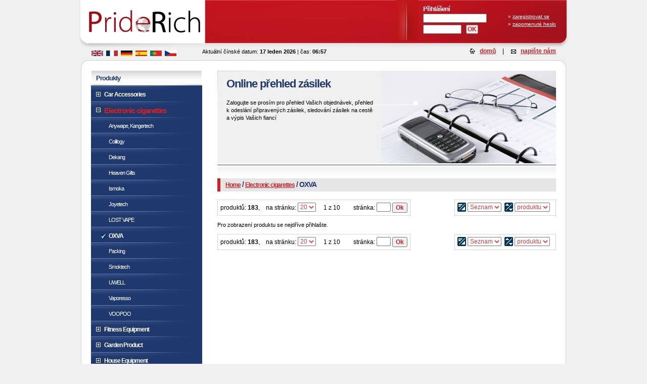

--- FILE ---
content_type: text/html; charset=UTF-8
request_url: https://www.chinapoint.cz/products/electronic-cigarettes/oxva/
body_size: 5186
content:
<!DOCTYPE html PUBLIC "-//W3C//DTD XHTML 1.0 Transitional//EN" "http://www.w3.org/TR/xhtml1/DTD/xhtml1-transitional.dtd">
<html xmlns="http://www.w3.org/1999/xhtml">
<head>
	<meta http-equiv="Content-Type" content="text/html; charset=utf-8" />
	<meta name="author" content="Radek Hill" />
	<meta name="description" content="Strucny a jasny popis webu, ktery by mel byt zobrazen pri vyhledavani stranky napr na google." />
	<meta name="keywords" content="jednotlive,slova,oddelene,carkou,popisujici,obsah,webu" />
	<meta name="title" content="PrideRich Corporation Ltd." />
	<meta name="googlebot" content="snippet,archive" />
	<meta name="revisit-after" content="2 days" />
	<meta name="robots" content="all,index,follow" />
	<meta name="cache-control" content="no-cache" />
	<meta http-equiv="pragma" content="no-cache" />
	<meta http-equiv="expires" content="-1" />
	<link rel="shortcut icon" href="favicon.ico" />
    
	<title>PrideRich Corporation Ltd.</title>
	<link href="/css/style.css" rel="stylesheet" type="text/css" />
	<link href="/css/lightbox.css" rel="stylesheet" type="text/css" />

	<script type="text/javascript" src="/js/jquery-1.7.min.js"></script>
	<script type="text/javascript" src="/js/js.js"></script>
	<script type="text/javascript" src="/js/hint.js"></script>
	<script type="text/javascript" src="/js/lightbox.js"></script>

	<script type="text/javascript">
		var gaJsHost = (("https:" == document.location.protocol) ? "https://ssl." : "http://www.");
		document.write(unescape("%3Cscript src='" + gaJsHost + "google-analytics.com/ga.js' type='text/javascript'%3E%3C/script%3E"));
	</script>
	<script type="text/javascript">
		try {
			var pageTracker = _gat._getTracker("UA-6119904-3");
			pageTracker._trackPageview();
		} catch(err) {}
	</script>
    
</head>

<body>
<!--HEAD-->
<div id="head">
	<div id="headOds">
		<div id="headCont">
			<form action="" method="post" name="logform" id="logform" class="flRight">
				<h3>Přihlášení                </h3>
			  
                	<div id="logLink" class="flRight">
					    <p>&raquo;&nbsp;<a href="/registration/">zaregistrovat se</a></p>
					    <p>&raquo;&nbsp;<a href="/forgot_password/">zapomenuté heslo</a></p>
				    </div>
                    
					<input name="usern" value="" type="text" class="inpPole-ml" />
					<input name="passw" value="" type="password" class="inpPole-sm" />
					<input name="login" class="butt" type="submit" value="OK" />
                    </form>
          
            <a href="/" id="logo" title="PrideRich Corporation Ltd.">&nbsp;</a>
			<div class="clnr">&nbsp;</div>
		</div>
        <div id="topMenu">
			<div class="flRight">
				<a href="/contact/" id="contact">napište nám</a>
				<span>&nbsp;|&nbsp;</span>
				<a href="/" id="home">domů</a>
				<div class="clnr">&nbsp;</div>
			</div>
			<div id="lang">	
				<a href="/products/electronic-cigarettes/oxva/?lang=en" id="en" title="english lang">&nbsp;</a>
				<a href="/products/electronic-cigarettes/oxva/?lang=fr" id="fr" title="french lang">&nbsp;</a>
				<a href="/products/electronic-cigarettes/oxva/?lang=de" id="de" title="germany lang">&nbsp;</a>
				<a href="/products/electronic-cigarettes/oxva/?lang=es" id="es" title="spanish lang">&nbsp;</a>
				<a href="/products/electronic-cigarettes/oxva/?lang=pt" id="pt" title="portugal lang">&nbsp;</a>
				<a href="/products/electronic-cigarettes/oxva/?lang=cs" id="cs" title="czech lang">&nbsp;</a>
			</div>
            
            <p class="flLeft">Aktuální čínské datum: <span>17 leden 2026</span>&nbsp;|&nbsp;čas: <span>06:57</span></p>
			<div class="clnr">&nbsp;</div>
	  </div>
	</div>
</div>
<!--end HEAD-->

  
	<!--
			<div id="search">
				<form action="" method="post">
				  	<h2>:</h2>
					<input name="search" value="" type="text" class="inpPole-ml" />
					<input name="searchbutt" type="submit" value="OK" />
					<p class="clnr">&nbsp;</p>
				
			</div>
		</div> -->
		


	<!--MAIN-->
	<div id="main">

	<div id="bgMainTop">&nbsp;</div>
	<div id="mainOds">

		<!--CENTR SLOUPEC-->
		<div id="centerCol">

							<div id="imgBlock" class="img05">
					<h1>Online přehled zásilek</h1>
					<p>Zalogujte se prosím pro přehled Vašich objednávek, přehled k odeslání připravených zásilek, sledování zásilek na cestě a výpis Vašich fiancí</p>
				</div>
				<div id="odtrhHead">&nbsp;</div>
			
			<div id="collBlock" class="noLine">

				
				<!-- OBSAH -->
				<div id="left" class="twoColl">
					<h2><a href="/products/">Home</a> / <a href="/products/electronic-cigarettes/">Electronic cigarettes</a> / OXVA</h2>

					<!-- podkategorie -->
					<div id="centerMENUmini">
						
						<div class="clear">&nbsp;</div>
					</div>

					<div class="pagerBox">
						<form name="zobraztop" method="post" action="">
<div class="pager right">

	<div class="pocet"><img src="/img/ico-list.gif" title="Zobrazit produkty jako" alt="Zobrazit produkty jako" width="17" height="18" /></div>
	<select name="catalogue" onchange="zobraztop.submit()">
			<option value="1" >Katalog</option>
		<option value="0"  selected="selected">Seznam</option>
	</select>
    
	<div class="pocet"><img src="/img/ico-sortby.gif" title="Třídit podle" alt="Třídit podle" width="17" height="18" /></div>
	<select name="sort" onchange="zobraztop.submit()">

			<option value="1d" selected="selected">produktu</option>
			<option value="2a">kódu</option>
			<option value="3a">popis</option>
			<option value="4a">váhy</option>
			<option value="5a">ceny</option>
			<option value="6a">výroby</option>	</select>

	<div class="clnr">&nbsp;</div>
</div>
</form>
<form name="pageformtop" method="post" action="">
<div class="pager left">
	<div class="pocet">produktů: <strong>183</strong>,&nbsp;&nbsp;</div>
	<span>na stránku: </span>
		<select name="onpage" onchange="pageformtop.submit()">
			<option value="10" >10</option>
			<option value="20"  selected="selected">20</option>
			<option value="30" >30</option>
			<option value="40" >40</option>
		</select>

	<div class="listovani">

		<span>1 z 10</span>	
        
	</div>

	<span>stránka: </span>
		<input name="page" value="" type="text" />
		<input name="ok" value="Ok" class="butt" type="submit" />
		<div class="clnr">&nbsp;</div>
</div>
</form>

<div class="clnr">&nbsp;</div>					</div>

											<p>Pro zobrazení produktu se nejdříve přihlašte.</p>
						<div class="clnr">&nbsp;</div>
					

					<div class="pagerBox">
						<form name="zobrazbottom" method="post" action="">
<div class="pager right">

	<div class="pocet"><img src="/img/ico-list.gif" title="Zobrazit produkty jako" alt="Zobrazit produkty jako" width="17" height="18" /></div>
	<select name="catalogue" onchange="zobrazbottom.submit()">
			<option value="1" >Katalog</option>
		<option value="0"  selected="selected">Seznam</option>
	</select>
    
	<div class="pocet"><img src="/img/ico-sortby.gif" title="Třídit podle" alt="Třídit podle" width="17" height="18" /></div>
	<select name="sort" onchange="zobrazbottom.submit()">

			<option value="1d" selected="selected">produktu</option>
			<option value="2a">kódu</option>
			<option value="3a">popis</option>
			<option value="4a">váhy</option>
			<option value="5a">ceny</option>
			<option value="6a">výroby</option>	</select>

	<div class="clnr">&nbsp;</div>
</div>
</form>
<form name="pageformbottom" method="post" action="">
<div class="pager left">
	<div class="pocet">produktů: <strong>183</strong>,&nbsp;&nbsp;</div>
	<span>na stránku: </span>
		<select name="onpage" onchange="pageformbottom.submit()">
			<option value="10" >10</option>
			<option value="20"  selected="selected">20</option>
			<option value="30" >30</option>
			<option value="40" >40</option>
		</select>

	<div class="listovani">

		<span>1 z 10</span>	
        
	</div>

	<span>stránka: </span>
		<input name="page" value="" type="text" />
		<input name="ok" value="Ok" class="butt" type="submit" />
		<div class="clnr">&nbsp;</div>
</div>
</form>

<div class="clnr">&nbsp;</div>					</div>

				</div>
				<!-- end OBSAH -->

				<div class="clear">&nbsp;</div>
			</div>

		</div>
		<!--end CENTR SLOUPEC-->

		<!--LEVY SLOUPEC-->
		<div id="leftCol">
			        <div id="subMenu">
			<h2>Produkty</h2>
			<ul>

	<li><a href="javascript:open_menu(671);" class="ico" id="a671" title="Car Accessories">&nbsp;</a><a href="/products/zzz/" class="" title="Car Accessories">Car Accessories</a>
	
		<ul style="display: none;" id="b671">
			<li><a href="/products/zzz/atv--winch-accessories/" title="ATV &amp; Winch accessories">ATV &amp; Winch accessories</a></li>
			<li><a href="/products/zzz/carbon-fiber/" title="Carbon fiber">Carbon fiber</a></li>
			<li><a href="/products/zzz/hid---xenon-lights/" title="HID - Xenon, Car lights">HID - Xenon, Car lights</a></li>
			<li><a href="/products/zzz/hitch-balls/" title="Hitch Balls">Hitch Balls</a></li>
			<li><a href="/products/zzz/horn/" title="Horn">Horn</a></li>
			<li><a href="/products/zzz/jacks/" title="Jacks">Jacks</a></li>
			<li><a href="/products/zzz/mass-air-flow-meter/" title="Mass air flow meter">Mass air flow meter</a></li>
			<li><a href="/products/zzz/motor-case/" title="Motor case">Motor case</a></li>
			<li><a href="/products/zzz/others/" title="Others">Others</a></li>
			<li><a href="/products/zzz/power-inverters/" title="Power inverters">Power inverters</a></li>
			<li><a href="/products/zzz/racing-parts/" title="Racing parts">Racing parts</a></li>
			<li><a href="/products/zzz/female-screw-/" title="Screws, small hardware">Screws, small hardware</a></li>
			<li><a href="/products/zzz/steering-wheels/" title="Steering wheels">Steering wheels</a></li>
			<li><a href="/products/zzz/wheels/" title="Wheels">Wheels</a></li>
			<li><a href="/products/zzz/winchs/" title="Winchs">Winchs</a></li>
		</ul>
	</li>
	<li><a href="javascript:open_menu(905);" class="icoAct" id="a905" title="Electronic cigarettes">&nbsp;</a><a href="/products/electronic-cigarettes/" class="act" title="Electronic cigarettes">Electronic cigarettes</a>
	
		<ul style="display: block;" id="b905">
			<li><a href="/products/electronic-cigarettes/anywape-kangertech/" title="Anywape, Kangertech">Anywape, Kangertech</a></li>
			<li><a href="/products/electronic-cigarettes/coililogy/" title="Coililogy">Coililogy</a></li>
			<li><a href="/products/electronic-cigarettes/dekang/" title="Dekang">Dekang</a></li>
			<li><a href="/products/electronic-cigarettes/heaven-gifts/" title="Heaven Gifts">Heaven Gifts</a></li>
			<li><a href="/products/electronic-cigarettes/ismoka/" title="Ismoka">Ismoka</a></li>
			<li><a href="/products/electronic-cigarettes/joyetech/" title="Joyetech">Joyetech</a></li>
			<li><a href="/products/electronic-cigarettes/lost-vape/" title="LOST VAPE">LOST VAPE</a></li>
			<li><a href="/products/electronic-cigarettes/oxva/" class="podmAct" title="OXVA">OXVA</a></li>
			<li><a href="/products/electronic-cigarettes/packing/" title="Packing">Packing</a></li>
			<li><a href="/products/electronic-cigarettes/smoktech/" title="Smoktech">Smoktech</a></li>
			<li><a href="/products/electronic-cigarettes/uwell/" title="UWELL">UWELL</a></li>
			<li><a href="/products/electronic-cigarettes/vaporesso/" title="Vaporesso">Vaporesso</a></li>
			<li><a href="/products/electronic-cigarettes/voopoo/" title="VOOPOO">VOOPOO</a></li>
		</ul>
	</li>
	<li><a href="javascript:open_menu(840);" class="ico" id="a840" title="Fitness Equipment">&nbsp;</a><a href="/products/fitness-equipment/" class="" title="Fitness Equipment">Fitness Equipment</a>
	
		<ul style="display: none;" id="b840">
			<li><a href="/products/fitness-equipment/bench/" title="Bench">Bench</a></li>
			<li><a href="/products/fitness-equipment/bicycles/" title="Bicycles">Bicycles</a></li>
			<li><a href="/products/fitness-equipment/bike/" title="Bike">Bike</a></li>
			<li><a href="/products/fitness-equipment/crosstrainer/" title="Crosstrainer">Crosstrainer</a></li>
			<li><a href="/products/fitness-equipment/dumbbell/" title="Dumbbell">Dumbbell</a></li>
			<li><a href="/products/fitness-equipment/elliptical/" title="Elliptical">Elliptical</a></li>
			<li><a href="/products/fitness-equipment/home-gym/" title="Home gym">Home gym</a></li>
			<li><a href="/products/fitness-equipment/others/" title="Others">Others</a></li>
			<li><a href="/products/fitness-equipment/rowing-machine/" title="Rowing machine">Rowing machine</a></li>
			<li><a href="/products/fitness-equipment/small-fitness/" title="Small Fitness">Small Fitness</a></li>
			<li><a href="/products/fitness-equipment/stepper/" title="Stepper">Stepper</a></li>
			<li><a href="/products/fitness-equipment/treadmill/" title="Treadmill">Treadmill</a></li>
		</ul>
	</li>
	<li><a href="javascript:open_menu(902);" class="ico" id="a902" title="Garden Product">&nbsp;</a><a href="/products/garden-product/" class="" title="Garden Product">Garden Product</a>
	
		<ul style="display: none;" id="b902">
			<li><a href="/products/garden-product/umbrella-nengfu/" title="Umbrella (Nengfu)">Umbrella (Nengfu)</a></li>
		</ul>
	</li>
	<li><a href="javascript:open_menu(745);" class="ico" id="a745" title="House Equipment">&nbsp;</a><a href="/products/z-house-equipment/" class="" title="House Equipment">House Equipment</a>
	
		<ul style="display: none;" id="b745">
			<li><a href="/products/z-house-equipment/bathroom-equipment/" title="Bathroom Equipment">Bathroom Equipment</a></li>
			<li><a href="/products/z-house-equipment/garden-furniture/" title="Garden Furniture">Garden Furniture</a></li>
			<li><a href="/products/z-house-equipment/gates/" title="Gates">Gates</a></li>
			<li><a href="/products/z-house-equipment/kitchenware/" title="Kitchenware">Kitchenware</a></li>
			<li><a href="/products/z-house-equipment/mail-box/" title="Mail Box">Mail Box</a></li>
			<li><a href="/products/z-house-equipment/others/" title="Others">Others</a></li>
			<li><a href="/products/z-house-equipment/ratan-furniture/" title="Ratan Furniture">Ratan Furniture</a></li>
			<li><a href="/products/z-house-equipment/televisions/" title="Televisions">Televisions</a></li>
			<li><a href="/products/z-house-equipment/home-phone/" title="Video Door Phone">Video Door Phone</a></li>
		</ul>
	</li>
	<li><a href="javascript:open_menu(772);" class="ico" id="a772" title="Mobile Phone Accessories">&nbsp;</a><a href="/products/mobile-phone-accessories/" class="" title="Mobile Phone Accessories">Mobile Phone Accessories</a>
	
		<ul style="display: none;" id="b772">
			<li><a href="/products/mobile-phone-accessories/car-accessories/" title="Auto příslušenství">Auto příslušenství</a></li>
			<li><a href="/products/mobile-phone-accessories/batteries/" title="Baterie">Baterie</a></li>
			<li><a href="/products/mobile-phone-accessories/bluetooth/" title="Bluetooth">Bluetooth</a></li>
			<li><a href="/products/mobile-phone-accessories/card-readers/" title="Card readers">Card readers</a></li>
			<li><a href="/products/mobile-phone-accessories/data-cables/" title="Data Cables">Data Cables</a></li>
			<li><a href="/products/mobile-phone-accessories/hands-free/" title="Hands free">Hands free</a></li>
			<li><a href="/products/mobile-phone-accessories/horn-stand/" title="Horn stand">Horn stand</a></li>
			<li><a href="/products/mobile-phone-accessories/irda-infrared/" title="IrDA (Infračervený)">IrDA (Infračervený)</a></li>
			<li><a href="/products/mobile-phone-accessories/lcd-displays/" title="LCD displeje">LCD displeje</a></li>
			<li><a href="/products/mobile-phone-accessories/lcd-screenguard/" title="LCD screenguard">LCD screenguard</a></li>
			<li><a href="/products/mobile-phone-accessories/memory/" title="Memory">Memory</a></li>
			<li><a href="/products/mobile-phone-accessories/mp3-players/" title="MP3 přehrávače">MP3 přehrávače</a></li>
			<li><a href="/products/mobile-phone-accessories/chargers/" title="Nabíječky">Nabíječky</a></li>
			<li><a href="/products/mobile-phone-accessories/packing-of-products/" title="Obaly výrobků">Obaly výrobků</a></li>
			<li><a href="/products/mobile-phone-accessories/cases/" title="Pouzdra">Pouzdra</a></li>
			<li><a href="/products/mobile-phone-accessories/straps/" title="Šňůrky">Šňůrky</a></li>
			<li><a href="/products/mobile-phone-accessories/holders/" title="Stojánky">Stojánky</a></li>
		</ul>
	</li>
	<li><a href="javascript:open_menu(731);" class="ico" id="a731" title="Pet Products">&nbsp;</a><a href="/products/z-pet-products/" class="" title="Pet Products">Pet Products</a>
	
		<ul style="display: none;" id="b731">
			<li><a href="/products/z-pet-products/cat-trees/" title="Cat Trees">Cat Trees</a></li>
			<li><a href="/products/z-pet-products/dog-beds/" title="Dog Beds">Dog Beds</a></li>
			<li><a href="/products/z-pet-products/dog-crates/" title="Dog Crates">Dog Crates</a></li>
			<li><a href="/products/z-pet-products/others/" title="Others">Others</a></li>
		</ul>
	</li>
	<li><a href="javascript:open_menu(736);" class="ico" id="a736" title="Photo Accessories">&nbsp;</a><a href="/products/z-photo-accessories/" class="" title="Photo Accessories">Photo Accessories</a>
	
		<ul style="display: none;" id="b736">
			<li><a href="/products/z-photo-accessories/background-cloth/" title="Background Cloth">Background Cloth</a></li>
			<li><a href="/products/z-photo-accessories/background-stand/" title="Background Stand">Background Stand</a></li>
			<li><a href="/products/z-photo-accessories/digital-light/" title="Digital Light">Digital Light</a></li>
			<li><a href="/products/z-photo-accessories/flash-light/" title="Flash Light">Flash Light</a></li>
			<li><a href="/products/z-photo-accessories/fluorescent-light/" title="Fluorescent Light">Fluorescent Light</a></li>
			<li><a href="/products/z-photo-accessories/lambency-box/" title="Lambency Box">Lambency Box</a></li>
			<li><a href="/products/z-photo-accessories/others/" title="Others">Others</a></li>
			<li><a href="/products/z-photo-accessories/shenzhen-nice-co/" title="Shenzhen Nice co.">Shenzhen Nice co.</a></li>
			<li><a href="/products/z-photo-accessories/tripod/" title="Tripod">Tripod</a></li>
		</ul>
	</li>
	<li><a href="javascript:open_menu(868);" class="ico" id="a868" title="Textile">&nbsp;</a><a href="/products/dresses/" class="" title="Textile">Textile</a>
	
		<ul style="display: none;" id="b868">
			<li><a href="/products/dresses/children-clothes/" title="Children clothes">Children clothes</a></li>
			<li><a href="/products/dresses/party-dress/" title="Party Dress">Party Dress</a></li>
			<li><a href="/products/dresses/wedding-dress/" title="Wedding Dress">Wedding Dress</a></li>
		</ul>
	</li>
	<li><a href="javascript:open_menu(829);" class="ico" id="a829" title="Workshop Equipmevnt">&nbsp;</a><a href="/products/workshop-equipmevnt/" class="" title="Workshop Equipmevnt">Workshop Equipmevnt</a>
	
		<ul style="display: none;" id="b829">
			<li><a href="/products/workshop-equipmevnt/chairs/" title="Chairs">Chairs</a></li>
			<li><a href="/products/workshop-equipmevnt/furniture/" title="Furniture">Furniture</a></li>
			<li><a href="/products/workshop-equipmevnt/ladders/" title="Ladders">Ladders</a></li>
			<li><a href="/products/workshop-equipmevnt/others/" title="Others">Others</a></li>
			<li><a href="/products/workshop-equipmevnt/tools/" title="Tools">Tools</a></li>
		</ul>
	</li>
	<li><a href="javascript:open_menu(754);" class="ico" id="a754" title="Z-Others">&nbsp;</a><a href="/products/z-others/" class="" title="Z-Others">Z-Others</a>
	
		<ul style="display: none;" id="b754">
			<li><a href="/products/z-others/gastronomy/" title="Gastronomy">Gastronomy</a></li>
			<li><a href="/products/z-others/gun-boxes/" title="Gun Boxes">Gun Boxes</a></li>
			<li><a href="/products/z-others/heat-press-machines/" title="Heat Press Machines">Heat Press Machines</a></li>
			<li><a href="/products/z-others/heaters/" title="Heaters">Heaters</a></li>
			<li><a href="/products/z-others/lights/" title="Lights">Lights</a></li>
			<li><a href="/products/z-others/liquid-program/" title="Liquid Program">Liquid Program</a></li>
			<li><a href="/products/z-others/others/" title="Others">Others</a></li>
			<li><a href="/products/z-others/pierre/" title="Pierre">Pierre</a></li>
			<li><a href="/products/z-others/security/" title="Security">Security</a></li>
			<li><a href="/products/z-others/toys/" title="Toys">Toys</a></li>
			<li><a href="/products/z-others/transformer/" title="Transformer">Transformer</a></li>
		</ul>
	</li>			</ul>
			<br class="clear" />
		</div>
        <div class="odtrzM">&nbsp;</div>

		<div class="contBlock" id="exchange">

		<h2>KURZOVNÍ LÍSTEK - Nákup ¥</h2>
		<table id="curse">
					<tr>
				<td>1 USD</td>
				<td><img src="/img/fl_us.gif" alt="USD" width="24" height="13" /></td>
				<td align="right">6.9660¥</td>
			</tr>			<tr>
				<td>1 EUR</td>
				<td><img src="/img/fl_eu.gif" alt="EUR" width="24" height="13" /></td>
				<td align="right">8.0971¥</td>
			</tr>			<tr>
				<td>1 CZK</td>
				<td><img src="/img/fl_cz.gif" alt="CZK" width="24" height="13" /></td>
				<td align="right">0.3336¥</td>
			</tr>		</table>

		<h4>PŘEPOČET KURZU</h4>
			<form action="" method="post" name="calc">

				<select name="currency_from" class="sel-ll">
					<option value="">--- převod z ---</option>
						<option value="CZK"  >CZK</option>						<option value="EUR"  >EUR</option>						<option value="USD"  >USD</option>				</select>

				<input name="currency_amount" value="částka" type="text" class="inpPole-s" onclick="this.value=''" />
				<input name="convert" value="=" type="submit" class="butt" onclick="return !exchange(this);" />
				<input name="result" value="0 ¥" type="text" class="inpPole-s bord" readonly="readonly" />
			</form>		</div>
		<div class="odtrzM">&nbsp;</div>

<!--
		<div class="contBlock" id="enquiry">
			
			<h2>ANKETA</h2>
            <p style="color: red;"></p>
			<p></p>
		</div>
		<div class="odtrzM">&nbsp;</div>
 -->
		</div>
		<!--end LEVY SLOUPEC-->

		<br class="clnr"/>
	</div>

	<div id="bgMainBott">&nbsp;</div>

	<!--FOOTER -->
<!--FOOTER -->
  <div id="footer">
    <div id="footOds">
        <p class="left">
        	<a href="/" title="domů">domů</a>&nbsp; - &nbsp;
        	<a href="/registration/" title="REGISTRACE">REGISTRACE</a>&nbsp; - &nbsp;
			<a href="/contact/" title="KONTAKT">KONTAKT</a>			
		</p>
		<p class="right">
			Designed by <a href="http://freshdesign.freshweb.cz" title="Designed by FreshDesign" target="_blank">FreshDesign</a>
		    &copy; 2012 - PrideRich Corporation Ltd. / All Right Reserved</p>
		</p>
    </div>
  </div>  
<!--end FOOTER -->
  
</div>
<!--end MAIN-->

</body>
</html>

--- FILE ---
content_type: text/css
request_url: https://www.chinapoint.cz/css/style.css
body_size: 6448
content:
/******************************************
*             DEF. CONT. STYLY            *
******************************************/
body,td,th {font-family: Arial, Helvetica, sans-serif; font-size: 12px; color: #000;}
body {background: #f0f0f0;	margin: 0px; padding: 0px; text-align: center;}

a {color: #D02126; text-decoration: underline;}
a:hover {color: #FF7F50; /*color: #31a6f9;*/ text-decoration: none;}

.clear {clear: both; line-height: 1px;	font-size: 1px; padding: 0px;	margin: 0px;}
.clnr {clear: both; line-height: 0px; font-size: 0px; padding: 0px;	margin: 0px;}
img.flLeft {float: left; padding: 5px 20px 5px 0;}
img.flRight {float: right; padding: 5px 0 5px 20px;}
.flLeft {float: left;}
.flRight {float: right;}
.odtrzS { font-size: 6px; height: 6px;}
.odtrzSBG { background: url(../img/bg_line.gif) repeat-x 0px -4px; font-size: 6px; height: 6px;}
.odtrzSBG2 { background: url(../img/bg_line2.gif) repeat-x 0px -4px; font-size: 6px; height: 6px;}
.odtrzL { height: 20px;}
.odtrzLBG { background: url(../img/bg_line.gif) repeat-x left top; height: 40px;}
.odtrzM { background: #fff; height: 20px;}
.odtrzMBG { background: url(../img/bg_line.gif) repeat-x 0px -9px; font-size: 6px; height: 15px;}
.odtrhHome { background: url(../img/odtrh_cont.gif) repeat-x left top; height: 20px;}
.odtrhCont { background: url(../img/odtrh_cont.gif) repeat-x 0px 5px; height: 30px;}
#odtrhHead { background: url(../img/odtrh_img_head.gif) repeat-x left top; height: 30px;}
.ods { padding: 15px 25px;}

p, div, ul, li, form, input, select, textarea, img {padding: 0px; margin: 0px;}
p, li { font-family: Verdana, Geneva, Arial, Helvetica, sans-serif; font-size: 90%;}
li {list-style: disc;}
img {border: none;}


/******************************************
*               PRUH BANNERY              *
******************************************/
#topBann { background: #808080; padding: 10px 0;}
#contBann { text-align: center; padding: 0 0 10px 0;}


/******************************************
*                 NADPISY                 *
******************************************/
h1,h2,h3,h4,h5 { color: #1F386E; /*font-weight: normal;*/ text-align: left; letter-spacing: -1px; margin: 0px; padding: 0px;}
h4,h5 { letter-spacing: 0px; }
h1 {font-size: 180%; /*color: #D02126;*/}
h2 {font-size: 120%; line-height: 105%;}
h2 a {font-size: 80%;}
h3 {font-size: 110%;}
h4 {font-size: 100%;}
h5 {font-size: 100%;}

/******************************************
*                FORM PRVKY               *
******************************************/
input, select, textarea { color:#D94040; font-size: 100%; font-family: Arial, Helvetica, sans-serif; margin: 2px 6px 2px 0;}
input {padding-left: 1px; padding-right: 1px;}
input.butt { color: #D02126; font-weight: bold;}
.bord { border: 3px solid #D02126;}

input.mnozstvi {width: 20px;}
input.srovnani {}
input.kosik {float: left;}
input.ovl {width: 100px;}
select.menuselect {width: 140px;}

.inpPole-ss {width: 30px;}
.inpPole-s {width: 50px;}
.inpPole-sm {width: 70px;}
.inpPole-m {width: 90px;}
.inpPole-ml {width: 120px;}
.inpPole-l {width: 145px;}

input.check {margin: 0px;}
html>body input.check {margin: 5px 0 0 0;}

.sel-s {width: 50px;}
.sel-m {width: 100px;}
.sel-ml {width: 120px;}
.sel-l {width: 150px;}
.sel-ll {width: 180px;}
.sel-xl {width: 210px;}
.txtA-s {width: 200px;}
.txtA-sm {width: 250px;}
.txtA-m {width: 300px;}
.txtA-l {width: 350px;}
.txtA-xl {width: 400px;}
.txtA-xxl {width: 450px;}

/******************************************
*             FORMULAR STYLE              *
******************************************/
.contForm { margin: 10px 0;}
.contForm label { line-height: 20px; padding: 0 0 6px 0; display: block; /*clear: both;*/ }
.contForm span { border-right: solid 1px #E6E6E6; text-align: right; width: 135px; w\idth: 120px; padding: 0 15px 0 0; margin-right: 15px; display: block; float: left;}
.contForm .buttPole {}
.contForm .buttPole span { height: 22px; width: 135px; w\idth: 120px; padding: 0 15px 0 0; margin-right: 15px; display: block; float: left;}
.contForm .counterField { width: 20px; border: white; padding: 0; margin: 0; text-align: right; color: black; }

/******************************************
*                 TABULKA                 *
******************************************/
table { border: solid 1px #D02126; border-collapse: collapse; margin: 10px 0;}
table.noOds { margin: 0px; padding: 0px;}
th, td { border: solid 1px #D02126; padding: 2px 4px;}
th { color: #fff; background: #F08080;}
th a.actUp { color: #7fff00; background: url(../img/arrow_u.gif) no-repeat 0px 3px; padding-left: 13px; }
th a.actDown { color: #7fff00; background: url(../img/arrow_d.gif) no-repeat 0px 3px; padding-left: 13px; }
td { color: #D02126; font-size: 90%;}
.bg { background: #FBF4F4;}

/******************************************
*                 TABULKA                 *
******************************************/
table#product { border: none; border-collapse: collapse; margin: 10px 0;}
table#product th, td { border: none /*1px solid Silver*/; padding: 4px;}
table#product th { color: #fff; background: #003366;  border: 1px solid #fff;}
table#product th a { color: #fff;}
table#product th a.actUp { color: #7fff00; background: url(../img/arrow_u.gif) no-repeat 0px 3px; padding-left: 13px; display: block;}
table#product th a.actDown { color: #7fff00; background: url(../img/arrow_d.gif) no-repeat 0px 3px; padding-left: 13px; display: block;}
table#product td { color: #000;}
table#product .bg { background: #E9F1F9;}

#userTable { border: solid 1px #d3d3d3; margin-top: 0px; padding-top: 0px; width: 100%; }
#lineTable { /*width: 670px;*/ }

.odsTable { padding-right: 15px;}
#userTable td, th { border: solid 1px #d3d3d3;}
#userTable th { color: #fff; background: #003366;  border: 1px solid #fff;}
#userTable th { padding: 5px 4px;}
#userTable th a { color: #fff;}
/* AKTIVNI PODBARVENI RADKU TABULKY*/
#userTable tbody tr { background: #F5F5F5;}
#userTable tr.act { background: #FFFFE0; cursor: default;}
#userTable tr.noact { background: #F5F5F5;}
#userTable tr.noact2 { background: #EBEBEB;}
#userTable td { padding: 6px 4px; /*line-height: 22px;*/ clear: both;}
#userTable td input { margin-right: 5px; float: left;}
#userTable td input.ks { position: relative; top: 3px;}
#userTable td input.check {position: relative; top: -1px;}
#userTable td span {position: relative; top: 3px;}
#userTable .miniCol { width: 40px;}
#userTable .midleCol { width: 60px;}
#userTable .midlePlusCol { width: 80px;}
#userTable tbody .priceCol { background: #FFE4E1;}
#userTable #footTable td { color: #e40000; background: #FFE4E1; font-weight: bold; font-size: 110%; padding: 8px 4px;}
#userTable #footTable .priceCol { color: #fff; background: #e40000; /*width: 45px;*/}

.buttTable { border: solid 1px #d3d3d3; width: 670px;}
.buttTable td { border: none; padding: 2px 5px;}
.buttTable td.ods { width: 120px;}

.zalozky { padding: 0px; margin: 0px; width: 670px; height: 35px; position: relative; /*background: Aqua;*/}
.zalozky a { background: #d3d3d3; font-size: 110%; font-weight: bold; height: 28px; padding: 7px 10px 0 10px; margin: 0 3px 0 0; width: 145px; display: block; float: left;}
.zalozky a.act { color: #fff; background: #003366; text-decoration: none;}
.zalozky a:hover { color: #7FFF00; background: #003366; text-decoration: none;}

.pcHome { width: 440px;}
.pc { width: 660px;}
.pc2 { width: 672px;}
#noBottLine { background: #fff; font-size: 1px; height: 1px; line-height: 1px; position: relative; top: -1px;}

/*** PODUCT BOX **************************************/
.bgProdCol { background: url(../img/bg_prod_col.gif) repeat;}
.prodBox { border-bottom: solid 1px #D94040; width: 195px; height: 240px; padding: 15px 13px 15px 12px; float: left; /*background: #F0FFFF;*/}
.prodBox p { font-family: Arial, Helvetica, sans-serif; font-size: 11px; color: #808080; }
html>body .prodBox { height: 235px;}
.prodBox .price { color: #003366; font-size: 140%; font-weight: bold; padding-left: 10px;}
.prodBox .buy { position: relative;}
.prodBox .buy .imgBuy { width: 100px; height: 100px; position: absolute; top: 0px; left: 0px; z-index: auto;}
.prodBox .code { color: #003366; font-weight: bold;}
.prodBox h3 { margin: 5px 0; height: 32px; overflow: hidden;}
.prodBox .img { text-align: center; width: 100px; float: left;}
.prodBox .popis { line-height: 150%; width: 88px; margin-left: 5px; margin-right: 0px; float: left; /*background: Aqua;*/}
.prodBox .popis strong { color: #000;}
.prodBox form.buyForm { margin: 0 10px; position: static;}
.prodBox form.buyForm input { margin: 0px;}
.prodBox form.buyForm span { color: #D94040;}
.prodBox form.buyForm .buttBuy { color: #003366; font-weight: bold; background: url(../img/bg_butt_buy.gif) no-repeat 0px 2px; border: none; width: 88px; height: 30px; position: relative; top: 3px; cursor: pointer; padding-left: 8px;}
.prodBox form.buyForm .buttBuyNo { color: gray; font-weight: bold; background: url(../img/bg_butt_buy.gif) no-repeat 0px 2px; border: none; width: 88px; height: 30px; position: relative; top: 3px; cursor: pointer; padding-left: 20px;}
.prodBox form.buyForm .buttImg { color: #003366; font-weight: bold; background: url(../img/bg_butt_img.gif) no-repeat 0px 2px; border: none; width: 88px; height: 30px; position: relative; top: 3px; cursor: pointer; padding-left: 8px;}

/*** PODUCT BOX KRYTY **************************************/
.bgProdCol2 { background: url(../img/bg_prod_col2.gif) repeat; /*background: Orange;*/}
#select {background: #fff; padding: 10px 0 30px 0; margin-bottom: 10px;}
#select #in { border-top: 1px solid #D3D3D3; border-bottom: 1px solid #D3D3D3;  height: 120px; overflow: auto;}
#select a { text-decoration: none;}
.prodBox2 { border-bottom: solid 1px #D94040; width: 114px; height: 190px; padding: 15px 0 15px 20px; float: left; /*background: #F0FFFF;*/}
.min { height: 140px;}
.prodBox2 .buy { position: relative;}
.prodBox2 .buy .imgBuy { width: 100px; height: 118px; position: absolute; z-index: auto;}
.prodBox2 .code { color: #003366; font-weight: bold;}
.prodBox2 .img { text-align: center; float: left;}
.prodBox2 form.buyForm { margin: 0 10px; position: static;}
.prodBox2 form.buyForm input { margin: 0px;}
.prodBox2 form.buyForm span { color: #D94040;}
.prodBox2 form.buyForm .buttBuy { color: #003366; font-weight: bold; background: url(../img/bg_butt_buy.gif) no-repeat 0px 2px; border: none; width: 88px; height: 30px; position: relative; top: 3px; cursor: pointer;}
.prodBox2 form.buyForm .buttBuyNo { color: gray; font-weight: bold; background: url(../img/bg_butt_buy.gif) no-repeat 0px 2px; border: none; width: 88px; height: 30px; position: relative; top: 3px; cursor: pointer; padding-left: 20px;}




/******************************************
*               IMG GALLERY               *
******************************************/
.gall { background: #F5F5F5; padding: 10px; }
.gall a { border: solid 1px #cccccc; float: left; overflow: hidden; width: 120px; height: 80px; margin: 5px 5px; display: block;}
.gall a:hover { border: solid 1px #FF7F50; width: 120px; height: 80px;}


/******************************************
*             CONTENT BLOCK               *
******************************************/
.contBlock .ankLine { background: #D02126; height: 8px; line-height: 8px; font-size: 8px; margin-left: 10px;}
.contBlock p { padding: 0 10px 10px 10px;}
.contBlock p.odrhLine { border-bottom: 1px solid #e6e6e6; padding: 0 10px 10px 10px;}
.contBlock p.bg { background: #e6e6e6;}
.contBlock p a {}
.contBlock .date { color: #1F386E;}
.contBlock form { padding: 0px 15px;}
.contBlock form input {}

/******************************************
*                BOX MAIL                 *
******************************************/
.boxBgMail { color: #fff; background: #D02126 url(../img/bg_mail.gif) no-repeat center top; /*padding-bottom: 18px*/;}
.boxBgMail .odsMail { padding: 0 15px 0 15px;}
.boxBgMail .odsMail h2#boxMail { border-bottom: solid 1px #fff; color: #fff; background: none; padding: 0px;}
.boxBgMail .odsMail p { padding: 0px; margin: 0px; font-size: 90%;}
.boxBgMail .odsMail form input.mail { width: 100px;}
.boxBgMail .odsMail form input.butt { color: #D02126;}

/******************************************
*           CONTEND BLOCK TYP 2           *
******************************************/
.centrContBlock { padding: 10px 0 5px 0; /*background: Aqua;*/}
.flImg a.img { border: solid 1px #ccc; background: #fff; padding: 5px; text-align: center; display: block; overflow: hidden;}
.flImg a.img:hover { border: solid 1px #FF7F50;}
a.img { border: solid 1px #ccc; background: #fff; padding: 5px; text-align: center; display: block; overflow: hidden;}
a.img:hover { border: solid 1px #FF7F50;}
.flText {}






/******************************************
*            DEF. LAYOUT BLOCK            *
******************************************/
#head { background: url(../img/bg_head_img2.jpg) no-repeat center top;  height: 119px;}
#head #headOds {text-align: center; width: 960px; height: 135px; margin: 0 auto; padding: 0 11px;}
#main { /*background: url(../img/bg_main.jpg) no-repeat center top;*/}
/*#main #mainOds { background: #fff url(../img/bg_main_ods.jpg) no-repeat center bottom; text-align: center; width: 928px; margin: 0 auto; padding-bottom: 20px;}*/

#bgMainTop { background: url(../img/bg_main_ods_top.gif) no-repeat center bottom; height: 16px; width: 960px; margin: auto;}
#bgMainBott { background: url(../img/bg_main_ods_bott.gif) no-repeat center top; height: 21px; width: 960px; margin: auto; padding-bottom: 5px;}

#main #mainOds { background: #fff url(../img/bg_main_ods.gif) repeat-y left top; text-align: center; width: 920px; margin: 0 auto; padding: 5px 20px;}
#footer { height: 53px;}
#footer #footOds { background: #fff url(../img/bg_foot_img.jpg) no-repeat center bottom; text-align: center; width: 940px; height: 50px; padding: 0px 20px; margin: 0 auto; /*background: Aqua;*/}
#footer #footOds p {
	padding-left: 2em;
	padding-right: 2em;
	padding-top: 26px;
}
#footer #footOds p.left {
	float: left;
}
#footer #footOds p.right {
	float: right;
}

/******************************************
*                 HEAD                   *
******************************************/
#headCont {	height: 94px; padding: 0 20px; text-align: left; /*background: Aqua;*/}

/*** LOGO ********************************************/
#headCont a#logo { width: 210px; text-decoration: none; height: 80px; text-decoration: none; margin-top: 0px; display: block; /*background: Aqua;*/}
/*** REGISTRACE LOG ********************************************/
#logform { background: url(../img/form_odr.jpg) no-repeat; width: 263px; height: 70px; padding-top: 10px; padding-left: 54px; /*background: Aqua;*/}
#logform h3 { color: #fff;}
#logform .inpPole-l { width: 130px; margin: 0px; /*background: Aqua;*/}
#logform p { color: #fff; font-size: 80%; line-height: 160%;}
/*#logform p.log.ods { margin-top: 5px;}*/
#logform p.log { margin: 5px 12px 0 0px;}
#logform p.kos { margin-top: 20px;}
#logform p a { color: #fff;}
#logform p a.ico { display: block; padding-left: 20px;}
#logform p a.act { font-weight: bold;}
#logform p a#user { background: url(../img/ico_prof.gif) no-repeat 4px 4px;}
#logform p a#cred { background: url(../img/ico_cred.gif) no-repeat 4px 4px;}
#logform p a#buy { background: url(../img/ico_buy.gif) no-repeat 0px 0px; line-height: 20px;}
#logform p span { font-weight: bold;}
#logform p.log span { font-weight: bold; display: block; float: right;}
/*** BASKET ********************************************/
#basket { background: url(../img/form_odr.jpg) no-repeat; width: 223px; height: 70px; padding-top: 10px; padding-left: 54px; /*background: Aqua;*/}
#basket h3 { color: #fff;}
#basket .inpPole-l { width: 130px; margin: 0px; /*background: Aqua;*/}
#basket p { color: #fff; font-size: 80%; line-height: 160%;}
/*#logform p.log.ods { margin-top: 5px;}*/
#basket p.log { margin: 5px 12px 0 0px;}
#basket p a { color: #fff;}
#basket p a.ico { display: block; padding-left: 20px;}
#basket p a.act { font-weight: bold;}
#basket p a#user { background: url(../img/ico_prof.gif) no-repeat 4px 4px;}
#basket p a#cred { background: url(../img/ico_cred.gif) no-repeat 4px 4px;}
#basket p a#buy { background: url(../img/ico_buy.gif) no-repeat 0px 0px; line-height: 20px;}
#basket p span { font-weight: bold; margin-top: 2px; }
#basket p.log span { font-weight: bold; display: block; float: right;}
/*** TOP MENU ********************************************/
#topMenu { text-align: left; padding: 0px 20px; /*background: Aqua;*/}
#topMenu .flLeft { width: 350px; padding: 2px 0 0 0;}
#topMenu .flLeft span {font-weight: bold; width: 400px;}
#topMenu .flRight { width: 300px;}
#topMenu .flRight a {font-weight: bold; padding-left: 20px; float: right;}
#topMenu .flRight span { padding: 0 10px; float: right;}
#topMenu #home { background: url(../img/ico_home.gif) no-repeat 0px 2px;}
#topMenu #contact { background: url(../img/ico_kont.gif) no-repeat 0px 3px;}
#topMenu #sitemap { background: url(../img/ico_mapawebu.gif) no-repeat 0px 2px;}

/******************************************
*             LEVY SLOUPEC                *
******************************************/
#leftCol { /*border-right: dashed 1px #ccc;*/ text-align: left; width: 220px; padding: 0 20px 10px 0; float: left; /*background: Fuchsia;*/}
#leftCol h2 { background: url(../img/bg_h2_left_right.gif) no-repeat left top; line-height: 29px; padding: 0px 13px;}
#leftCol .contBlock h2 { padding: 0 13px 10px 13px;}
#leftCol table { border-color: #DCDCDC;}
#leftCol table th { border-color: #DCDCDC;}
#leftCol table td { border-color: #DCDCDC;}
#leftCol .contBlock { background: #FFFAF0; padding: 0 0 10px 0;}
#leftCol .contBlock p { padding: 0 10px 5px 10px;}
#leftCol .contBlock h3 { padding: 0 10px;}
#leftCol .contBlock h4 { letter-spacing: normal; padding: 10px 15px 5px 15px;}

/*** JAZYKY ********************************************/
#lang {  width: 220px; padding: 5px 0 0 0; float: left;}
#lang a { text-decoration: none; width: 27px; height: 13px; margin: 0 2px 0 0; padding: 0px; display: block; float: left;}
#lang a#en { background: url(../img/fl_en.gif) no-repeat;}
#lang a#fr{ background: url(../img/fl_fr.gif) no-repeat;}
#lang a#de { background: url(../img/fl_de.gif) no-repeat;}
#lang a#es { background: url(../img/fl_es.gif) no-repeat;}
#lang a#pt { background: url(../img/fl_pt.gif) no-repeat;}
#lang a#ru { background: url(../img/fl_ru.gif) no-repeat;}
#lang a#cs { background: url(../img/fl_cz.gif) no-repeat;} 

/*** LEVE MENU ********************************************/
#leftCol #menu { background: url(../img/bg_menu.gif) repeat-y left top; font-size: 120%;}
#leftCol #menu a { color: #fff; font-weight: bold; text-decoration: none; letter-spacing: -1px; height: 31px; line-height: 31px; padding-left: 15px; display: block;}
#leftCol #menu a:hover { color: #D02126;}
#leftCol #menu a.act { color: #D02126; font-weight: normal;  font-size: 130%;}
#leftCol #menu span {float: left;}
/*** KALENDAR AKCI ********************************************/
#kal { padding: 2px 0 3px 15px; letter-spacing: normal; margin: 0}
#kal a { font-size: 120%; text-decoration: none;}
#kal span { font-weight: normal;}
#kalendar {width: 215px; margin: 0 0 0 3px; padding: 0px;}
#kalendar th { font-size: 90%; text-align: center;}
#kalendar td { font-size: 90%; text-align: center;}
#kalendar td span { color: #fff; background: #FF7F50; display: block;}
#kalendar td a { color: #fff; background: #1F386E; display: block; text-decoration: none;}
#kalendar td a:hover { background: #D02126; }
/*** POCASI ********************************************/
#weather {width: 215px; margin: 0 0 0 3px; padding: 0px;}
/*** KURZY ********************************************/
#curse { width: 190px; margin: 0 0 0 15px; padding: 0px;}
#curse td { background: #fff;}
/*** KALKULACKA ********************************************/
#calc {}
#calc .inpPole-s { width: 65px;}
#calc select { margin: 2px 0;}


/******************************************
*             CENTR SLOUPEC               *
******************************************/
#centerCol { text-align: left;  width: 670px; float: right; /*background: Lime;*/}
#centerCol td { color: #000;}

/***  TWO COLL *********************/
.twoColl { width: 100%; /*padding-left: 15px;*/}
.twoCollFl { width: 200px; float: left; padding: 0 10px 0 0;}
.twoCollFl li { margin: 5px; margin-left: 15px;}
.twoCollFr { width: 200px; float: right; padding: 0 0 0 10px;}

/***  HEAD IMAGE *********************/
#centerCol #imgBlock {	height: 153px; width: 634px; padding: 15px 18px;}
#centerCol div.img01 {	background: url(../img/haed_img_01.jpg) no-repeat;}
#centerCol div.img02 {	background: url(../img/haed_img_02.jpg) no-repeat;}
#centerCol div.img03 {	background: url(../img/haed_img_03.jpg) no-repeat;}
#centerCol div.img04 {	background: url(../img/haed_img_04.jpg) no-repeat;}
#centerCol div.img05 {	background: url(../img/haed_img_05.jpg) no-repeat;}
#centerCol div.img06 {	background: url(../img/haed_img_06.jpg) no-repeat;}
#centerCol #imgBlock h1 { line-height: 100%;  width: 290px; margin-bottom: 20px;}
#centerCol #imgBlock p { line-height: 140%; width: 290px; margin-top: 10px;}

/***  BUTTON MENU *********************/
#centerCol #buttMenu { line-height: 140%; padding-bottom: 15px;}
#centerCol #buttMenu a { color: #D02126; background: #D02126; font-size: 125%; font-weight: bold; text-decoration: none; width: 114px; height: 100px; padding: 10px 15px 10px 30px; margin-right: 10px; display: block; float: left;}
#centerCol #buttMenu a:hover { color: #D02126;}
#centerCol #buttMenu a.end { margin-right: 0px;}
#centerCol #buttMenu #butt01 { background: url(../img/butt01.gif) no-repeat;}
#centerCol #buttMenu a:hover#butt01, #centerCol #buttMenu #butt01.act { background: url(../img/butt01a.gif) no-repeat;}
#centerCol #buttMenu #butt02 { background: url(../img/butt02.gif) no-repeat;}
#centerCol #buttMenu a:hover#butt02, #centerCol #buttMenu #butt02.act { background: url(../img/butt02a.gif) no-repeat;}
#centerCol #buttMenu #butt03 { background: url(../img/butt03.gif) no-repeat;}
#centerCol #buttMenu a:hover#butt03, #centerCol #buttMenu #butt03.act { background: url(../img/butt03a.gif) no-repeat;}
#centerCol #buttMenu #butt04 { background: url(../img/butt04.gif) no-repeat;}
#centerCol #buttMenu a:hover#butt04, #centerCol #buttMenu #butt04.act { background: url(../img/butt04a.gif) no-repeat;}

#centerCol .centrContBlock { border-bottom: 1px solid #EDEDED;}
#centerCol .centrContBlock h3 { margin-bottom: 5px;}
#centerCol .centrContBlock p { margin-bottom: 5px;}
#centerCol ul.ods { /*margin-left: 15px;*/}
#centerCol ul.ods li { margin: 5px; margin-left: 15px;}
#centerCol .flImg { width: 155px;}
#centerCol .flImg a.img { width: 150px;}
#centerCol .centrContBlock a.img { width: 150px; margin-bottom: 10px;}
#centerCol .centrContBlock .flText { width: 490px;}
#centerCol #left .flText h3 { margin: 0 0 10px 0;}


/******************************************
*               LEVA CAST                 *
******************************************/
#collBlock { background: url(../img/bg_two_coll.gif) repeat-y 450px top;}
#collBlock.noLine { width: 670px; background: none;}

#collBlock.noLine #left { /*width: 655px;*/ float: left; /*background: Aqua;*/ }
#collBlock #left { /*width: 420px;*/ float: left; /*background: Aqua;*/}
#collBlock #left h2 { border-left: 6px solid #D02126; background: #E6E6E6; margin: 0 0 5px 0; padding: 5px 10px;}
#collBlock #left h3 { margin: 5px 0 10px 0;}
#collBlock #left p { line-height: 150%;}
/*#collBlock #left table { width: 420px;}*/
/*** MAPA WEBU *********************************/
#collBlock #left #webMap { /*background: Aqua;*/}
#collBlock #left #webMap li { background: url(../img/ico_odr_box.gif) no-repeat -8px -5px; list-style: none; padding: 0 0 0 15px; font-size: 100%; /*background: Fuchsia;*/} /*color*/
#collBlock #left #webMap li.noDisc { background: none; list-style: none; /*background: Aqua;*/}
#collBlock #left #webMap li a {}
#collBlock #left #webMap li.first { background: url(../img/odr_odk_coll.gif) no-repeat 0px 3px; list-style: none;} /*color*/
#collBlock #left #webMap li.first a { font-weight: bold; text-decoration: none;} /*color*/

/******************************************
*               PRAVA CAST                *
******************************************/
#collBlock #right { /*background: #FFFAF0;*/ width: 195px; float: right; /*background: Blue;*/}
#collBlock #right h2 { background: url(../img/bg_h2_left_right.gif) no-repeat left top; line-height: 29px; padding: 0px 13px;}

.boxBgMail { height: 146px;}
.boxBgMail .odsMail h2#boxMail { border-bottom: solid 1px #fff; color: #fff; background: none; padding: 0px;}

/*** LEVE MENU ********************************************/
#subMenu { background: url(../img/bg_menu2.gif) repeat-y left -1px; font-size: 110%;}
#subMenu h2 {/*font-weight: normal;*/ padding: 0 0 3px 10px; font-size: 100%;}
#subMenu a { color: #fff; font-weight: bold; text-decoration: none; letter-spacing: -1px; height: 31px; line-height: 31px; padding-left: 15px; display: block;}
#subMenu a:hover { color: #D02126;}
#subMenu a.act { color: #D02126; font-weight: bold;  font-size: 130%;}
#subMenu span {float: left;}

#subMenu ul {margin:0px; padding: 0px;}
#subMenu ul li {clear:both; /*height:30px;*/ line-height:31px; list-style-image:none; list-style-position:outside; list-style-type:none; margin:0px; padding:0pt 0pt 0pt 10px;}
#subMenu ul li a.ico {background:transparent url(../img/ico_menu.gif) no-repeat scroll 0px 10px; height:31px; margin-right:7px; width:9px; padding: 0px;}
#subMenu ul li a.icoAct {background:transparent url(../img/ico_podm.gif) no-repeat scroll 0px 10px; height:31px; margin-right:7px; width:9px; padding: 0px;}
#subMenu ul li a {color:#FFF; display:block; float:left; height:31px; line-height: 31px; text-decoration:none; /*width:150px;*/ padding: 0px;}
#subMenu ul li ul li {}
#subMenu ul li ul li a {font-weight: lighter; padding: 0 0 0 15px;}
#subMenu ul li ul li a.podmAct {background:transparent url(../img/ico_act_podm.gif) no-repeat scroll 0px 12px; font-size:110%; font-weight:bold;}
#subMenu ul li a#xls { color: #7FFF00; background: url(../img/xls.gif) no-repeat 0px 4px; font-weight: bold; font-size: 110%; padding-left: 20px; }

#newsBl .contBlock { background: #EBF1F8; width: 216px; height: 130px; overflow: hidden; padding: 10px 0; margin: 0 10px 10px 0; float: left;}
#newsBl .contBlock.end { margin: 0px; }
#newsBl .contBlock p { padding: 0 10px 5px 10px;}
#newsBl .contBlock h3 { padding: 0 10px;}
#newsBl .contBlock.red { background: #D02126;}
#newsBl .odtrzM { clear: both;}
#newsBl .odtrzMBG { clear: both;}




/******************************************
*                FOOTER                   *
******************************************/
#footer { color: #fff;}
#footer a { color: #fff;}


/******************************************
*                 PAGER                   *
******************************************/
#pagestop {	margin: 20px 0;}
#pagesbott { margin: 20px 0;}
.pager { border: solid 1px #ccc; line-height: 20px; padding: 6px; padding-bottom: 0px;}
#left .pager { /*width: 656px;*/}
#left.twoColl .pager { /*width: 406px;*/ padding-bottom: 5px;}
html>body .pager { padding-bottom: 6px;}
.pager .item { padding: 0 10px;}
.pager .item span { float: left;}
.pager .item input { margin: 0 3px; float: left;}
.pager div.pocet {line-height: 20px; float: left; margin-right: 3px; }
.pager span {/*line-height: 20px; padding: 0 6px; display: block; float: left;*/}
.pager input, select {margin-top: 0px; margin-bottom: 0px;}
.pager select {/*width: 45px;*/}
.pager input {width: 25px; /*float: left;*/}
.pager input.butt {width: 30px;}
.pager .goto a { background: #D02126; color: #fff; font-size: 130%; width: 20px; height: 20px; text-align: center; line-height: 20px; float: left; text-decoration: none; display: block;} /* COLOR */
.pager .goto a:hover { background: #1F386E; color: #fff;}
.pager .goto span {display: block; float: left; margin: 0 5px;}

/* CENTR MENU */

#centerMENUmini { /*font-size: 110%;*/}
#centerMENUmini a {height: 22px;line-height: 22px; width: 52px; padding: 0 10px; margin: 1px 2px; text-decoration: none; display: block; float: left;}
#centerMENUmini a {color: #fff; background: #003366 url(../img/tl_aktm.gif) no-repeat 167px 7px;}
#centerMENUmini a.act {color: #7FFF00;  background: #003366 url(../img/ico_act_podm.gif) no-repeat 5px 5px; font-weight: bold; font-size: 110%; padding-left: 15px; width:47px;}
#centerMENUmini a:hover {color: #7FFF00; font-weight: bold;}

.wLeft { width: 420px;}
.wFull { width: 670px;}
.wMidle { width: 400px;}
.wMini { width: 250px;}
#userTable { margin-top: 0px; padding-top: 0px;}

/* AKTIVNI PODBARVENI RADKU TABULKY*/
#userTable tbody tr { background: #F9F9F9;}
#userTable tr.act { background: #FFFFE0; cursor: default;}
#userTable tr.noact { background: #F9F9F9;}
#userTable tr.noact2 { background: #EBEBEB;}
#userTable td { padding: 6px 4px; /*line-height: 22px;*/ clear: both;}
#userTable td input { margin-right: 5px; float: left;}
#userTable td input.ks { position: relative; top: 3px;}
#userTable td input.check {position: relative; top: -1px;}
#userTable td span {position: relative; top: 3px;}
#userTable .miniCol { width: 40px;}
#userTable .midleCol { width: 60px;}
#userTable .midlePlusCol { width: 80px;}
#userTable tbody .priceCol { background: #FFE4E1;}
#userTable #footTable td { color: #e40000; background: #FFE4E1; font-weight: bold; font-size: 100%; padding: 5px 4px;}
#userTable #footTable .priceCol { color: #fff; background: #e40000;}

/******************************************
*                 PAGER                   *
******************************************/
.pagerBox {	margin-right: 0px; padding: 10px 0;}
.pager.left { /*width: 600px;*/ float: left;}
.pager.left select {/*width: 45px;*/ float: left;}
.pager.left input {width: 22px; float: left; margin: 0px;}
.pager.left input.butt {width: 30px; height: 20px; margin-left: 3px;}
.pager.right { /*width: 270px;*/ float: right;}
.pager { border: solid 1px #D3D3D3; color: #000; height: 20px; line-height: 20px; padding: 5px; margin: 0px;}
.pager div { line-height: 20px; float: left;}
.pager form { color: #000; line-height: 20px; padding: 0px; margin: 0px; float: left; /*background: Fuchsia;*/}
.pager span {color: #000; padding: 0 3px; display: block; float: left;}
.pager .listovani { padding: 0 20px 0 6px; float: left;}
.pager .listovani a { color: #fff; background: #D94040; text-align: center; font-size: 140%; font-weight: bold; width: 15px; text-decoration: none; display: block;}
.pager .listovani a.list-l {width: 16px; height: 16px; line-height: 16px; margin-top: 2px; float: left;}
.pager .listovani a.list-r {width: 16px; height: 16px; line-height: 16px; margin-top: 2px; float: left;}

.pager.right select {/*width: 45px;*/ float: left;}
.pager.right input {width: 22px; float: left; margin: 0px;}
.pager.right input.butt {width: 30px; height: 20px; margin-left: 3px;}

/*** TOP MENU ***************************************/
#userMenu { color: #fff; background: #D02126 url('') no-repeat left bottom; margin-right: 8px; padding: 9px 10px;}
#userMenu a { color: #fff; border-right: dotted 1px #fff; /*font-size: 90%; font-weight: bold; letter-spacing: -1px;*/ text-decoration: none; margin-right: 4px; padding: 0 5px 0 15px; display: block; float: left;}
/*#rightCol #topMenu .odsLine { width: 500px; height: 2px; line-height: 2px; background: Aqua; border: solid 1px;}*/
#userMenu a.odsM { margin-right: 35px;}
#userMenu a.odsMH { margin-right: 160px;}
#userMenu a:hover { text-decoration: underline;}
#userMenu a.act { font-weight: bold;}
#userMenu a#home { background: url(../img/ico_home.gif) no-repeat; margin-right: 0px;}
#userMenu a#reg { background: url(../img/ico_reg.gif) no-repeat;}
#userMenu a#cont { background: url(../img/ico_cont.gif) no-repeat;}
#userMenu a#help { background: url(../img/ico_help.gif) no-repeat;}
#userMenu a#buy { background: url(../img/ico_buy1.gif) no-repeat;}
#userMenu a#ucet { background: url(../img/ico_cred.gif) no-repeat 0px 1px;}
#userMenu a#prof { background: url(../img/ico_prof.gif) no-repeat;}
#userMenu a#obj { background: url(../img/ico_obj.gif) no-repeat;}
#userMenu a#eObj { background: url(../img/ico_e_obj.gif) no-repeat;}



.wFull { width: 670px;}
.twoColl .wMidle { width: 400px;}
.twoColl .wMini { width: 250px;}

#imgHome { padding: 0 0 10px 0;}

.error { border: solid 2px red;}
p.errorBlock {
	margin-left: 14em; 
	color: red; border: none;
	margin-right: 0px; padding:0px;
}

.prodBoxDet { text-align: left;}
.prodBoxDet p { font-family: Arial, Helvetica, sans-serif; font-size: 11px; color: #808080; }
.prodBoxDet .code { color: #003366; font-weight: bold; /*text-align: left;*/}
.prodBoxDet { border-bottom: solid 1px #D94040; background: #fff; width: 648px; padding: 15px 0 15px 12px; float: left;}
.prodBoxDet .price { color: #003366; font-size: 140%; font-weight: bold; padding-left: 10px;}
.prodBoxDet .img { text-align: center; width: 100px; float: left; margin-right: 5px;}
.prodBoxDet .detPopis { border-left: solid 1px #d3d3d3; border-bottom: solid 1px #d3d3d3; line-height: 150%; width: 440px; float: right; /*background: Aqua;*/}
.prodBoxDet .detPopis p { padding: 10px 15px 0;}
.prodBoxDet .popis strong { color: #000;}
.prodBoxDet .detPopis h5 { color: #fff; background: Silver; padding: 3px 15px;}
.prodBoxDet .detPopis h5 a { font-size: 95%; font-weight: normal; text-decoration: none; float: right;}
.prodBoxDet .detPopis h5 a:hover { color: #fff; text-decoration: underline;}
.prodBoxDet .detPopis h5 a strong { /*font-family: Verdana, Geneva, Arial, Helvetica, sans-serif;*/ font-size: 130%;}
.prodBoxDet form.buyForm { margin: 5px 10px 0 10px; position: static;}
.prodBoxDet form.buyForm input { margin: 0px;}
.prodBoxDet form.buyForm span { color: #D94040;}
.prodBoxDet form.buyForm .buttBuy { color: #003366; font-weight: bold; background: url(../img/bg_butt_buy.gif) no-repeat 0px 2px; border: none; width: 88px; height: 30px; position: relative; top: 3px; cursor: pointer;}

div.colorBl { width: 14px; height: 14px; border:1px solid black; }

/* Popup okno se stinem */
#popup_shadow {
	display: none; 
	position: absolute; 
	top: 0pt; 
	left: 0pt; 
	z-index: 80; 
	width: 100%; 
	background-image: url(../img/overlay.png);
}
#popup_shadow img{ border: none; }

* html #popup_shadow {
	background-color: #333;
	back\ground-color: transparent;
	background-image: url(../img/blank.gif);
	filter: progid:DXImageTransform.Microsoft.AlphaImageLoader(src="../img/overlay.png", sizingMethod="scale");
}
div#hint, div#popup {
	font-size: 10pt;
	z-index: 85;
	font-style: normal;
	text-decoration: none;
	position: absolute;
	padding: 5px;
	color: #000000;
	border: solid 1px #ccc;
	background: #fff;
}
div#popup {
	min-height: 200px;
	min-width: 250px;
}

--- FILE ---
content_type: text/css
request_url: https://www.chinapoint.cz/css/lightbox.css
body_size: 164
content:
#lightbox{
	background-color:#eee;
	padding: 10px;
	border-bottom: 2px solid #666;
	border-right: 2px solid #666;
	}
#lightboxDetails{
	font-size: 0.8em;
	padding-top: 0.4em;
	}	
#lightboxCaption{ float: left; }
#keyboardMsg{ float: right; }
#closeButton{ top: 5px; right: 5px; }

#lightbox img{ border: none; clear: both;} 
#overlay img{ border: none; }

#overlay{ background-image: url(../img/overlay.png); }

* html #overlay{
	background-color: #333;
	back\ground-color: transparent;
	background-image: url(../img/blank.gif);
	filter: progid:DXImageTransform.Microsoft.AlphaImageLoader(src="../img/overlay.png", sizingMethod="scale");
}

--- FILE ---
content_type: text/javascript
request_url: https://www.chinapoint.cz/js/js.js
body_size: 1300
content:
function send_xmlhttprequest(state_change, method, url, content, headers) {
	var xmlhttp = (window.XMLHttpRequest ? new XMLHttpRequest : (window.ActiveXObject ? new ActiveXObject("Microsoft.XMLHTTP") : false));
    if (!xmlhttp) {
        return false;
    }
    xmlhttp.open(method, url);
    xmlhttp.onreadystatechange = function () {
        state_change(xmlhttp);
    };
    if (headers) {
        for (var key in headers) {
            xmlhttp.setRequestHeader(key, headers[key]);
        }
    }
    xmlhttp.send(content);
    return true;
}

/**
 * Vlozeni produktu do kosiku
 * @param obj kliknuto na tlacitko 
 * @returns {Boolean}
 */
function buy(obj) {
	var form = $(obj).parent();
	var product_id = form.children('input[name="id"]').val();
	var quantity = form.children('input[name="quantity"]').val();
	
	$.post(location.href.pathname, {add_shopcart: true, id: product_id, quantity: quantity}, function(data) {
		data = $.parseJSON(data);
		// nahore prepisem stav kosiku
		var val = data.shopcart_items_num + ' ('+ data.shopcart_total_sum + '¥)';
		$('p.log.kos').children('span').html(val);
		// prepnem zobrazeni tlacitek koupit / koupeno
		$(obj).siblings('input.buttBuyNo').show();
		$(obj).hide();
	});
	return true;
}

function product_detail(id)
{
	if (!send_xmlhttprequest(product_detail_process, 'GET', '/product_detail.php?id_product=' + id)) {
        return false;
    }
	else return true;
}

function product_detail_process(http_request)
{
	if (http_request.readyState == 4) {
    	if (http_request.status == 200) {
			// var mistoZobrazeni = document.getElementById("enquiry");
			createPopup(http_request.responseText);
		}
		else alert("Error when reading page "+ http_request.status +":"+ http_request.statusText);
	}
}

function exchange(obj) 
{
	var siblings = $(obj).siblings();
	var currency = siblings.filter('select').val();
	var amount = parseInt('0' + siblings.filter('input[name="currency_amount"]').val());
	
	$.post('/inc/exchange.php', {"ajax[exchange]": true, currency: currency, amount: amount}, function(data) {
		siblings.filter('input[name="result"]').val(data);
	});
	return true;
}

function calendar_process(http_request)
{
	if (http_request.readyState == 4) {
    	if (http_request.status == 200) {
			var mistoZobrazeni = document.getElementById("calendar");
			mistoZobrazeni.innerHTML = http_request.responseText;
		}
		else alert("Error when reading page "+ http_request.status +":"+ http_request.statusText);
	}
}

function enquiry(vote)
{
	if (!send_xmlhttprequest(enquiry_process, 'GET', '/inc/enquiry.php?vote=' + vote)) {
        return false;
    }
	else return true;
/*		
		httpRequest.open('POST', 'enquiry.php', true);
		httpRequest.setRequestHeader('Content-Type', 'application/x-www-form-urlencoded');
		httpRequest.send('promnena=pokus');
*/		
}

/* predelat na univerzalni */
function enquiry_process(http_request)
{
	if (http_request.readyState == 4) {
    	if (http_request.status == 200) {
			var mistoZobrazeni = document.getElementById("enquiry");
			mistoZobrazeni.innerHTML = http_request.responseText;
		}
		else alert("Error when reading page "+ http_request.status +":"+ http_request.statusText);
	}
}

function alert_info(text)
{
	if (!text) text = 'Data budou vymazána, pokračovat?';

	if (confirm(text)) return true;
	else return false;
}

function checkup(id, e)
{
	var targ;
	if (!e) var e = window.event;
	if (e.target) targ = e.target;
	else if (e.srcElement) targ = e.srcElement;
	if (targ.nodeType == 3) { // defeat Safari bug
		targ = targ.parentNode;
	}
	// zabranime zaskrtnuti checkboxu, pokud bylo kliknuto do odkazu nebo inputu
	if (targ.nodeName == 'A' || targ.nodeName == 'INPUT') return false;
	
	var ch = document.getElementById(id);
	if (ch.checked == true) ch.checked = false;
	else ch.checked = true;
}

function open_menu(id)
{
	var ikona = document.getElementById("a"+id);
	var podmenu = document.getElementById("b"+id).style;
	if (ikona != null)
	{	if (podmenu.display == "block")
		{	ikona.className = "ico";
			podmenu.display = "none";
		}
		else
		{	ikona.className = "icoAct";
			podmenu.display = "block";
		}
	}
}

--- FILE ---
content_type: text/javascript
request_url: https://www.chinapoint.cz/js/hint.js
body_size: 1520
content:
// Different functionality in MSIE 7 - Thanks to Miro [smreko AT szm DOT com]
    function documentElementAccordingMsie() {
      return (!window.opera && document.compatMode && document.compatMode != "BackCompat") ? document.documentElement : document.body
    }
	
	function createHint(thisObj, hintText) {
		var hint = document.getElementById('hint');

		// pokud div hint neexistuje, vytvorime ho
		if (!hint) {
			hint = document.createElement("div");
			document.body.appendChild(hint);
	  		hint.id = 'hint';
		}
		hint.innerHTML = hintText;
  		// Modify element for showing hint
  		var element = thisObj;
  		// Check the browser - based on MSIE or other
  		// The only MSIE is different
  		if(navigator.appName.indexOf("Microsoft Internet Explorer") >= 0) {
    		element.onmousemove = function() {showHint(event, 'hint');};
    		element.onmouseout  = function() {hideHint('hint');};
  		} else {
    		element.setAttribute("onmousemove", "showHint(event, 'hint');");
    		element.setAttribute("onmouseout", "hideHint();");
  		}
    }

    function showHint(browserEvent, pageElement) {
	  	// Mouse coordinates
  		var coordX = 0;
  		var coordY = 0;
  		// Check the browser - based on MSIE or other
  		// The only MSIE is different
  		var msieElement = documentElementAccordingMsie();
  		if(navigator.appName.indexOf("Microsoft Internet Explorer") >= 0) {
		    coordX = msieElement.scrollLeft + event.clientX;
	    	coordY = msieElement.scrollTop  + event.clientY
  		} else {
		    coordX = browserEvent.pageX;
	    	coordY = browserEvent.pageY;
  		}
  		// Show hint
  		var obj = document.getElementById(pageElement)
  		obj.style.display = "block";
  		obj.style.top  = eval(coordY - (obj.offsetHeight / 2)) + "px";
  		obj.style.left = eval(coordX + 15) + "px";
	}

	function hideHint() {
		document.getElementById('hint').style.display = 'none';
		document.getElementById('hint').innerHTML = '';
	}

    function createPopup(popupHTML) {

		var popup;
		var popup_shadow;
		var arrayPageSize = getPageSize();
		var arrayPageScroll = getPageScroll();

		popup_shadow = document.getElementById('popup_shadow');
		if (popup_shadow) {
			popup = document.getElementById('popup');
			popup_shadow.style.display = 'block';
			popup.innerHTML = popupHTML;
		}
		else {
			// vytvorime hlavni div popup_shadow, ktery je pres celou stranku, ale pod obsahovym divem popup
  			popup_shadow = document.createElement("div");
			popup_shadow.id = 'popup_shadow';
			popup_shadow.onclick = hidePopup;
			popup_shadow.style.height = (arrayPageSize[1] + 'px');
			
			// vytvorime obsahovy popup
			popup = document.createElement("div");
  			popup.id = 'popup';
  			popup.innerHTML = popupHTML;
			
			// nejprve do stranky vlozime div se stinem a do nej az obsah popupu
  			document.body.appendChild(popup_shadow);
			popup_shadow.appendChild(popup);
		}

  		popup_shadow.style.display = 'block';
		popup.style.top = (arrayPageScroll[1] + ((arrayPageSize[3] - 35 - popup.offsetHeight) / 2) + 'px');
		popup.style.left = (((arrayPageSize[0] - 20 - popup.offsetWidth) / 2) + 'px');
    }
	
	function hidePopup(e) {
		// zmacknut odkaz na zavreni
		if (e == 'close') document.getElementById('popup_shadow').style.display = 'none';
		else {
			var targ;
			if (!e) var e = window.event;
			if (e.target) targ = e.target;
			else if (e.srcElement) targ = e.srcElement;
			if (targ.nodeType == 3) { // defeat Safari bug
				targ = targ.parentNode;
			}
			// popup skryjeme pokud bylo kliknuto na div popup_shadow, jinak nechame otevreno
			if (targ.id == 'popup_shadow') document.getElementById('popup_shadow').style.display = 'none';
		}
	}

function getPageScroll() {

	var yScroll;

	if (self.pageYOffset) {
		yScroll = self.pageYOffset;
		xScroll = self.pageXOffset;
	} else if (document.documentElement && document.documentElement.scrollTop){	 // Explorer 6 Strict
		yScroll = document.documentElement.scrollTop;
		xScroll = document.documentElement.scrollLeft;
	} else if (document.body) {// all other Explorers
		yScroll = document.body.scrollTop;
		xScroll = document.body.scrollLeft;
	}
		arrayPageScroll = new Array(xScroll,yScroll)
	return arrayPageScroll;
}

function getPageSize() {

	var xScroll, yScroll;

	if (window.innerHeight && window.scrollMaxY) {
		xScroll = document.body.scrollWidth;
		yScroll = window.innerHeight + window.scrollMaxY;
	} else if (document.body.scrollHeight > document.body.offsetHeight){ // all but Explorer Mac
		xScroll = document.body.scrollWidth;
		yScroll = document.body.scrollHeight;
	} else { // Explorer Mac...would also work in Explorer 6 Strict, Mozilla and Safari
		xScroll = document.body.offsetWidth;
		yScroll = document.body.offsetHeight;
	}

	var windowWidth, windowHeight;
	if (self.innerHeight) {	// all except Explorer
		windowWidth = self.innerWidth;
		windowHeight = self.innerHeight;
	} else if (document.documentElement && document.documentElement.clientHeight) { // Explorer 6 Strict Mode
		windowWidth = document.documentElement.clientWidth;
		windowHeight = document.documentElement.clientHeight;
	} else if (document.body) { // other Explorers
		windowWidth = document.body.clientWidth;
		windowHeight = document.body.clientHeight;
	}

	// for small pages with total height less then height of the viewport
	if(yScroll < windowHeight){
		pageHeight = windowHeight;
	} else {
		pageHeight = yScroll;
	}

	// for small pages with total width less then width of the viewport
	if(xScroll < windowWidth){
		pageWidth = windowWidth;
	} else {
		pageWidth = xScroll;
	}


	arrayPageSize = new Array(pageWidth,pageHeight,windowWidth,windowHeight)
	return arrayPageSize;
}